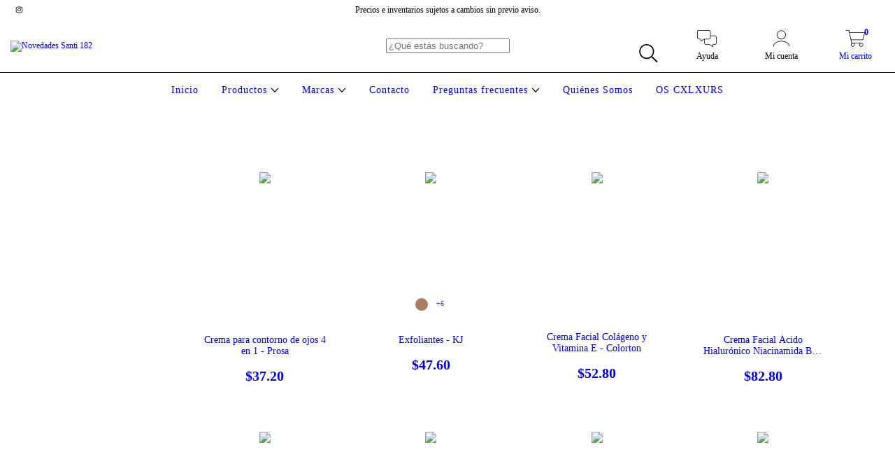

--- FILE ---
content_type: text/plain
request_url: https://www.google-analytics.com/j/collect?v=1&_v=j102&a=1617455112&t=pageview&_s=1&dl=https%3A%2F%2Fnovedadessanti182.com%2Fproductos1%2Fskincare%2Fcremas%2F&ul=en-us%40posix&dt=Cremas%2C%20Jabones%20Faciales%2C%20Limpiadores%20y%20Exfoliantes&sr=1280x720&vp=1280x720&_u=aGBAgEIJAAAAACAMI~&jid=275927574&gjid=1769381887&cid=1016323880.1768790977&tid=UA-215315253-1&_gid=1482862616.1768790977&_slc=1&il1nm=category&il1pi1id=90481407&il1pi1nm=Crema%20para%20contorno%20de%20ojos%204%20en%201%20-%20Prosa&il1pi1ps=1&il1pi1ca=Cremas%2C%20Jabones%20Faciales%2C%20Limpiadores%20y%20Exfoliantes&il1pi2id=90481427&il1pi2nm=Exfoliantes%20-%20KJ&il1pi2ps=2&il1pi2ca=Cremas%2C%20Jabones%20Faciales%2C%20Limpiadores%20y%20Exfoliantes&il1pi3id=90481528&il1pi3nm=Crema%20Facial%20Col%C3%A1geno%20y%20Vitamina%20E%20-%20Colorton&il1pi3ps=3&il1pi3ca=Cremas%2C%20Jabones%20Faciales%2C%20Limpiadores%20y%20Exfoliantes&il1pi4id=90481527&il1pi4nm=Crema%20Facial%20%C3%81cido%20Hialur%C3%B3nico%20Niacinamida%20B3%20-%20Colorton&il1pi4ps=4&il1pi4ca=Cremas%2C%20Jabones%20Faciales%2C%20Limpiadores%20y%20Exfoliantes&il1pi5id=90481467&il1pi5nm=Jab%C3%B3n%20Facial%20con%20%C3%81cido%20Hialur%C3%B3nico%20250%20ml%20Kejel%20Jabibe&il1pi5ps=5&il1pi5ca=Cremas%2C%20Jabones%20Faciales%2C%20Limpiadores%20y%20Exfoliantes&il1pi6id=103347134&il1pi6nm=Face%20Cream%20Jergens%20425%20gr&il1pi6ps=6&il1pi6ca=Cremas%2C%20Jabones%20Faciales%2C%20Limpiadores%20y%20Exfoliantes&il1pi7id=168984913&il1pi7nm=Protector%20Solar%20The%20Sunscreen%20SPF50%20-%20Colorton&il1pi7ps=7&il1pi7ca=Cremas%2C%20Jabones%20Faciales%2C%20Limpiadores%20y%20Exfoliantes&il1pi8id=129140298&il1pi8nm=Gel%20Hidratante%20Aloe%20Vera%20Kejel%20Jabibe&il1pi8ps=8&il1pi8ca=Cremas%2C%20Jabones%20Faciales%2C%20Limpiadores%20y%20Exfoliantes&il1pi9id=105728951&il1pi9nm=Exfoliantes%20en%20Gel%20-%20Arabian&il1pi9ps=9&il1pi9ca=Cremas%2C%20Jabones%20Faciales%2C%20Limpiadores%20y%20Exfoliantes&il1pi10id=112891603&il1pi10nm=Exfoliante%20Facial%20y%20Corporal%20-%20Free%20Beauty&il1pi10ps=10&il1pi10ca=Cremas%2C%20Jabones%20Faciales%2C%20Limpiadores%20y%20Exfoliantes&il1pi11id=90481466&il1pi11nm=Nunn%20Care%20(Crema%20Milagrosa)&il1pi11ps=11&il1pi11ca=Cremas%2C%20Jabones%20Faciales%2C%20Limpiadores%20y%20Exfoliantes&il1pi12id=112891354&il1pi12nm=Gel%20Limpiador%20Facial%20-%20Free%20Beauty&il1pi12ps=12&il1pi12ca=Cremas%2C%20Jabones%20Faciales%2C%20Limpiadores%20y%20Exfoliantes&z=1660223788
body_size: -453
content:
2,cG-PFV4WQ5EKS